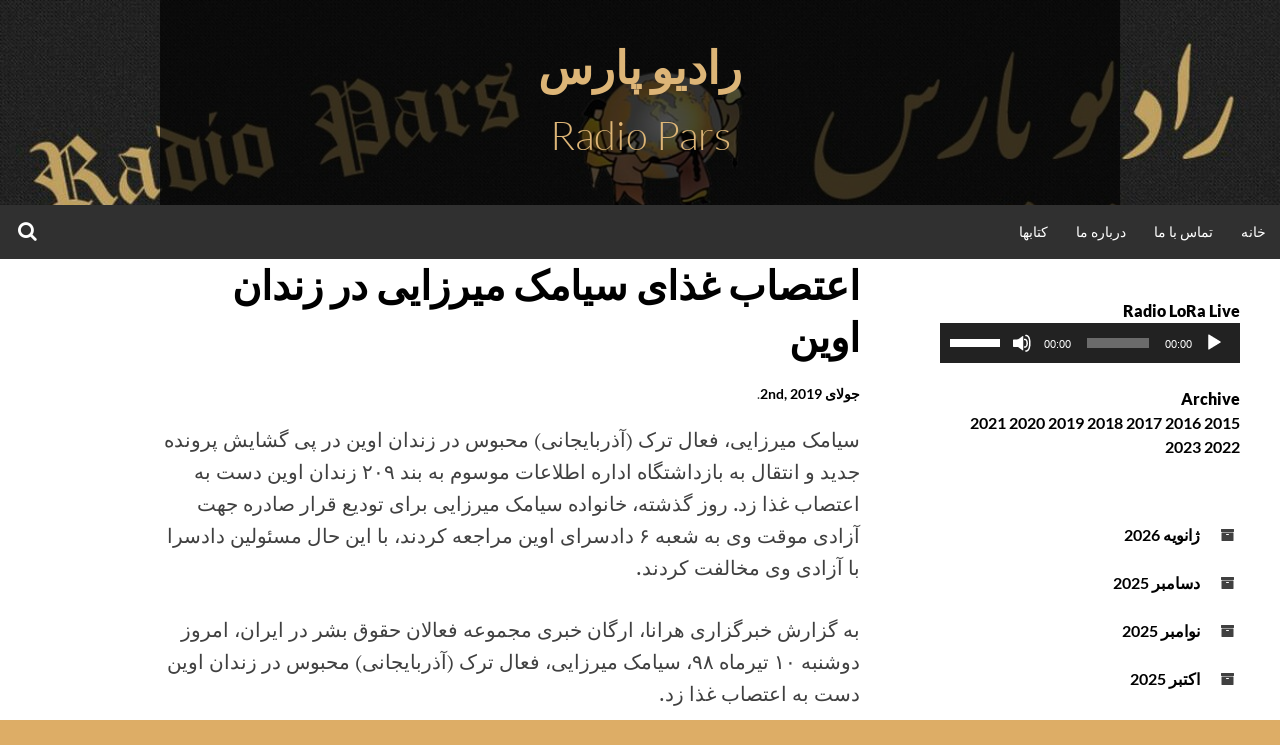

--- FILE ---
content_type: text/css
request_url: https://www.radiopars.org/wp-content/themes/simone/rtl.css
body_size: 609
content:
/*
RTL styles for right-to-left languages.
Can be used with all layouts.
*/

/* Global */
ul, ol { margin: 0 1.5em 1.5em 0; }

caption, th, td { text-align: right; }

/* Main Menu */

.main-navigation li { float: right; }

.main-navigation ul ul ul { 
	right: 100%;
	left: inherit;
}

.extra-menu {
	float: left;
}

.main-navigation ul ul { 
	right: 0;
	left: inherit;
}

.search-box .search-field { float: left; }

@media screen and (max-width: 600px) {
	.search-toggle {
		right: inherit;
		left: 0
	}
	
	#menu-social ul {
		right: inherit;
		left: 6rem;
	}
	
	.main-navigation li { float: none; }
	
	.main-navigation li li a { padding-right: 4em; }
}

/* Layouts */

@media screen and (max-width: 1539px) and (min-width: 1160px) {
	.content-area {
		margin-right: -380px;
		padding-right: 380px;
		margin-left: 0;
		padding-left: 0;
	}
}

/* Index */

.sticky-post {
	right: inherit;
	left: 3rem;
}

.fa-arrow-circle-o-right:before {
	content: "\f190";
}

/* Posts */

.single .entry-meta {
	position: relative; 
	width: 100%; 
	margin-left: 0; 
}

.single .byline,
.single .posted-on, 
.single .comments-link, 
.single .mobile-hide,
.single .author { display: inline; }

.entry-footer li { 
	margin-right: 0;
	margin-left: 4rem;
}

.entry-footer i {
	margin-left: .5rem;
	margin-right: 0;
}

.author-avatar {
	float: right;
	margin: 0 0 0 2rem;
}

.author-meta, .author-description {
	margin-right: 12rem;
	margin-left: 0;
}

.author-title { clear: none; }

.author-social-media a {
	margin-right: 1.5rem;
	margin-left: 0;
}



.comment-author .avatar {
	float: right;
	margin-right: 0;
	margin-left: 20px;
}
/* Sidebars */
.widget_recent_entries li:before, 
.widget_recent_comments li:before, 
.widget_archive li:before {
	float: right;
	margin-right: -2.5em;
	margin-left: 0;
}

.widget_recent_entries li, 
.widget_recent_comments li,
.widget_archive li {
	margin: 0 2.5em .5em 0;
}